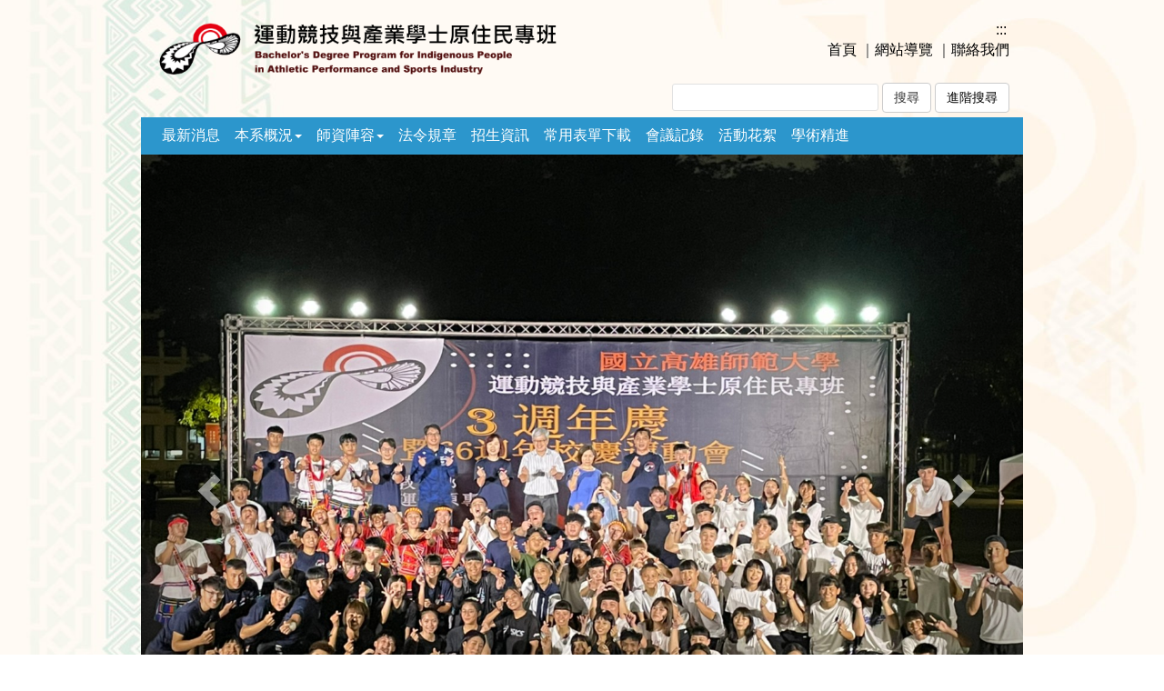

--- FILE ---
content_type: text/html; charset=utf-8
request_url: https://c.nknu.edu.tw/TSI/FilesDownload.aspx?PN=15&PClass=0005
body_size: 33341
content:


<!DOCTYPE html PUBLIC "-//W3C//DTD XHTML 1.0 Transitional//EN" "http://www.w3.org/TR/xhtml1/DTD/xhtml1-transitional.dtd">

<html xmlns="http://www.w3.org/1999/xhtml" lang="zh-Hant-TW">
<head id="Head1">

<meta name="generator" content="EditPlus" />
<meta name="author" content="工作室" />
<meta name="description" content="高雄師範大學-運動競技與產業學士原住民專班" />
<meta name="keywords" content="高雄師範大學-運動競技與產業學士原住民專班" />
<meta name="viewport" content="width=device-width, initial-scale=1" />

<meta http-equiv="Content-Type" content="text/html; charset=utf-8" />
<meta http-equiv="Content-Script-Type" content="text/javascript" />
<meta http-equiv="Content-Style-Type" content="text/css" />

<meta property="og:type" content="website"></meta>
<meta property="og:description" itemprop="description" content="高雄師範大學-運動競技與產業學士原住民專班"/><title>
	高雄師範大學-運動競技與產業學士原住民專班｜會議記錄
</title>

<!-- 主要套件 區塊 Start --------------------------------->

<!-- JQuery 1.11.1 套件-->
    <script type="text/javascript" src="js/jquery-3.5.1.min.js"></script>

<!-- RWD bootstrap 3.3 套件-->
    <link rel="stylesheet" href="css/bootstrap.css" />
    <script type="text/javascript" src="js/bootstrap.min.js"></script>

<!-- 主要套件 區塊 End --------------------------------->

<!-- CSS 區塊 Start --------------------------------->

    <!-- 全站 CSS Style -->
    <link href="css/Global.css" type="text/css" rel="stylesheet" />
    <!-- 前台左側選單 Style -->
    <link rel="stylesheet" type="text/css" media="all" href="css/urbangreymenu.css" />
    <!-- MasterGird Style -->
    <link rel="stylesheet" type="text/css" media="all" href="css/MasterGird.css" />
    <!-- font-awesome 套件-->
    <link rel="stylesheet" href="css/font-awesome.css">
    <!-- animate 套件 CSS 動畫 -->
    <link href="css/animate.css" type="text/css" rel="stylesheet">
    <!--lightbox  -->
    <link rel="stylesheet" href="css/lightbox.css" />

<!-- CSS 區塊 End --------------------------------->


<!-- Javascript 區塊 Start --------------------------------->
　  
    
<!--滑鼠移過或者鍵盤時，下拉選單會有反應 -->    
<script type="text/javascript">    //<![CDATA[
    $(function() {
        $('.navbar-nav').on('mouseenter focusin', '.dropdown > a', function(e) {
            $(this)
            .parent('.dropdown')
            .addClass('open')
            .siblings('.dropdown')
            .removeClass('open')
            .removeClass('active')
        });

        $('.navbar-nav').on('mouseenter focusin', '.nodropdown > a', function(e) {
            $('.dropdown').removeClass('open').removeClass('active');
        });

    }); //]]>


    /** 回頂端 **/
    $(function() {
        $("#goTop").hide();
        $(window).scroll(function() {
            if ($(window).scrollTop() > 100) {
                $("#goTop").fadeIn(500);
            }
            else {
                $("#goTop").fadeOut(500);
            }
        });

        //當點擊回頂端按鈕後，回到頁面頂端
        $("#goTop a").click(function() {
            $('body,html').animate({ scrollTop: 0 }, 500);
            return false;
        });
    });

</script>  

<!-- Javascript 區塊 End --------------------------------->

<script>
  (function(i,s,o,g,r,a,m){i['GoogleAnalyticsObject']=r;i[r]=i[r]||function(){
  (i[r].q=i[r].q||[]).push(arguments)},i[r].l=1*new Date();a=s.createElement(o),
  m=s.getElementsByTagName(o)[0];a.async=1;a.src=g;m.parentNode.insertBefore(a,m)
  })(window,document,'script','https://www.google-analytics.com/analytics.js','ga');

  ga('create', 'UA-90476322-8', 'auto');
  ga('send', 'pageview');

</script>
</head>

<body>


<noscript style="display:block; text-align:center; padding:10px 0;background-color: #fff;">
                您的瀏覽器不支援JavaScript功能，若網頁功能無法正常使用時，請開啟瀏覽器JavaScript狀態
</noscript>
<div id="gotocenter">
<a href="#MainContent"  title="跳到主要內容區塊" tabindex="1" class="sr-only sr-only-focusable">跳到主要內容區塊</a>
</div>




    <!--Top 主選單-->

      <div class="container">
   	        <h1 style="margin:0em;" class="col-xs-12 col-sm-6 col-md-6">
                <a href="Default.aspx" id="WUC_Menu_link_Logo" title="高雄師範大學-運動競技與產業學士原住民專班">
                    <img id="WUC_Menu_Img_Logo" class="img-responsive" src="WccafpsFs/LogoImg/Logo_1230154236.png" alt="Dept Logo" />
                </a>
            </h1>

            <div class="col-xs-12 col-sm-6 col-md-6 NavigationMenu" style="text-align:right;">   
                 <a href="#U" id="U" accesskey="U" title="Navigation(Top)" class="AccesskeyArea">:::</a><span id="WUC_Menu_lbl_TopHtml"><p>
	<a href="default.aspx" title="首頁">首頁</a> ｜<a href="SiteMap.aspx" title="網站導覽">網站導覽</a> ｜<a href="#" title="&gt;聯絡我們">聯絡我們</a></p>
</span>
                 <div style="height:15px;"></div>
                   <form id="searchform1" action="search.aspx" >
                      <input type="hidden" name="cx" value="009821466956896097375:f65yoiic26c" />
                      <input type="hidden" name="cof" value="FORID:11" />
                      <input type="hidden" name="ie" value="UTF-8" />
                      <label for="search_q" visible="false"></label>
                      <input type="text" id="search_q" name="q" title="請輸入關鍵字" size="31" value="" class="csetext" />
                      <input type="submit" name="sa" value="搜尋" class="btn btn-default"> 
	                        <a target='_blank' class="btn btn-default" title="進階搜尋[另開新視窗]" href='https://www.google.com.tw/advanced_search?hl=zh-TW&as_q=&num=100&as_sitesearch=https://c.nknu.edu.tw/pe/&cof=FORID%3A10&ie=UTF-8&sa=搜尋&siteurl=www'>進階搜尋</a>
	                        <noscript>
		                        <style type="text/css">
			                        .noscript{
				                        display: none !important
			                        }
		                        </style>
		                        <a target='_blank' class="btn btn-default" title="進階搜尋[另開新視窗]" href='https://www.google.com.tw/advanced_search?hl=zh-TW&as_q=&num=100&as_sitesearch=https://c.nknu.edu.tw/pe/&cof=FORID%3A10&ie=UTF-8&sa=搜尋&siteurl=www'>進階搜尋</a>
	                        </noscript>              
                   </form>                   
            </div>
      
        <div style="clear:both;"></div>
        <div style="height:5px;"></div>
            
        <nav class="navbar navbar-inverse navbar-static-top" role="navigation">
          <div class="container">
          
            <div class="navbar-header">
              <button type="button" class="navbar-toggle collapsed" data-toggle="collapse" data-target="#navbar" aria-expanded="false" aria-controls="navbar">
                <span class="sr-only">Toggle navigation</span>
                <span class="icon-bar"></span>
                <span class="icon-bar"></span>
                <span class="icon-bar"></span>
              </button>
            </div>
            
            <div id="navbar" class="navbar-collapse collapse">
              <!--選單內容-->
              <ul id="WUC_Menu_menuHtml" class="nav navbar-nav"><li class="nodropdown" ><a aria-expanded="false" title="最新消息" href="NewsList.aspx?PN=1&PClass=0001" target="_self">最新消息</a></li>
<li class="dropdown"><a aria-expanded="false" class="dropdown-toggle" data-toggle="dropdown" role="button" aria-haspopup="true" aria-expanded="false" title="本系概況" href="Page.aspx?PN=2&PClass=0002" target="_self">本系概況<span class="caret"></span></a><ul class="dropdown-menu">
<li><a title="本系簡介" href="Page.aspx?PN=2&PClass=0002" target="_self">本系簡介</a></li>
<li><a title="教育目標" href="Page.aspx?PN=3&PClass=0002" target="_self">教育目標</a></li>
<li><a title="發展特色" href="Page.aspx?PN=5&PClass=0002" target="_self">發展特色</a></li>
<li><a title="教學特色" href="Page.aspx?PN=14&PClass=0002" target="_self">教學特色</a></li>
<li><a title="課程規劃" href="Page.aspx?PN=45&PClass=0002" target="_self">課程規劃</a></li>
<li><a title="未來發展" href="Page.aspx?PN=46&PClass=0002" target="_self">未來發展</a></li>
</ul></li>
<li class="dropdown"><a aria-expanded="false" class="dropdown-toggle" data-toggle="dropdown" role="button" aria-haspopup="true" aria-expanded="false" title="師資陣容" href="Teacher.aspx?PN=7&PClass=0003" target="_self">師資陣容<span class="caret"></span></a><ul class="dropdown-menu">
<li><a title="專任師資" href="Teacher.aspx?PN=7&PClass=0003" target="_self">專任師資</a></li>
<li><a title="兼任教師" href="Teacher.aspx?PN=8&PClass=0003" target="_self">兼任教師</a></li>
<li><a title="行政人員" href="Page.aspx?PN=38&PClass=0003" target="_self">行政人員</a></li>
</ul></li>
<li class="nodropdown" ><a aria-expanded="false" title="法令規章" href="FilesDownload.aspx?PN=9&PClass=0004" target="_self">法令規章</a></li>
<li class="nodropdown" ><a aria-expanded="false" title="招生資訊" href="Page.aspx?PN=17&PClass=0006" target="_self">招生資訊</a></li>
<li class="nodropdown" ><a aria-expanded="false" title="常用表單下載" href="FilesDownload.aspx?PN=50&PClass=0009" target="_self">常用表單下載</a></li>
<li class="nodropdown" ><a aria-expanded="false" title="會議記錄" href="FilesDownload.aspx?PN=15&PClass=0005" target="_self">會議記錄</a></li>
<li class="nodropdown" ><a aria-expanded="false" title="活動花絮" href="Case.aspx?PN=47&PClass=0007" target="_self">活動花絮</a></li>
<li class="nodropdown" ><a aria-expanded="false" title="學術精進" href="FilesDownload.aspx?PN=49&PClass=0008" target="_self">學術精進</a></li>
</ul>
            </div>
            
          </div>
        </nav>
		<noscript>
			您的瀏覽器似乎不支援JavaScript語法，但沒關係，這裡的JavaScript語法並不會影響到內容的陳述。如想瀏覽次選單，請至「<a href="#Z">下方頁尾區</a>」
		</noscript>
        
        <!--首頁輪播區塊-->    
        <div id="myCarousel" class="carousel slide" data-ride="carousel">
        
          <ol id="WUC_Menu_carousel_indicators" class="carousel-indicators"><li data-target="#myCarousel" data-slide-to="0" class="active"></li>
<li data-target="#myCarousel" data-slide-to="1"></li>
<li data-target="#myCarousel" data-slide-to="2"></li>
<li data-target="#myCarousel" data-slide-to="3"></li>
<li data-target="#myCarousel" data-slide-to="4"></li>
<li data-target="#myCarousel" data-slide-to="5"></li>
<li data-target="#myCarousel" data-slide-to="6"></li>
<li data-target="#myCarousel" data-slide-to="7"></li>
<li data-target="#myCarousel" data-slide-to="8"></li>
</ol>
          
          <div id="WUC_Menu_carousel_inner" class="carousel-inner" role="listbox"><div class="item active">
<img src="WccafpsFs/MainImg/MainImg_14121015.jpg" alt="">
    <div class="carousel-caption">
        <p></p>
    </div>
</div>
<div class="item">
<img src="WccafpsFs/MainImg/MainImg_92881327.jpg" alt="">
    <div class="carousel-caption">
        <p></p>
    </div>
</div>
<div class="item">
<img src="WccafpsFs/MainImg/MainImg_92883625.JPG" alt="">
    <div class="carousel-caption">
        <p></p>
    </div>
</div>
<div class="item">
<img src="WccafpsFs/MainImg/MainImg_9288381.jpg" alt="">
    <div class="carousel-caption">
        <p></p>
    </div>
</div>
<div class="item">
<img src="WccafpsFs/MainImg/MainImg_715145838.jpg" alt="">
    <div class="carousel-caption">
        <p></p>
    </div>
</div>
<div class="item">
<img src="WccafpsFs/MainImg/MainImg_71515154.jpg" alt="">
    <div class="carousel-caption">
        <p></p>
    </div>
</div>
<div class="item">
<img src="WccafpsFs/MainImg/MainImg_101595024.jpg" alt="">
    <div class="carousel-caption">
        <p></p>
    </div>
</div>
<div class="item">
<img src="WccafpsFs/MainImg/MainImg_101595331.jpg" alt="">
    <div class="carousel-caption">
        <p></p>
    </div>
</div>
<div class="item">
<img src="WccafpsFs/MainImg/MainImg_101595546.jpg" alt="">
    <div class="carousel-caption">
        <p></p>
    </div>
</div>
</div>
        
          <a class="left carousel-control" href="#myCarousel" role="button" data-slide="prev" title="prev">
            <span class="glyphicon glyphicon-chevron-left" aria-hidden="true"></span>
            <span class="sr-only">Previous</span>
          </a>
          <a class="right carousel-control" href="#myCarousel" role="button" data-slide="next" title="next">
            <span class="glyphicon glyphicon-chevron-right" aria-hidden="true"></span>
            <span class="sr-only">Next</span>
          </a>
        
        </div>
        
     </div>

<div style="height:12px;"></div>
<form method="post" action="./FilesDownload.aspx?PN=15&amp;PClass=0005" id="form1" class="form-inline">
<div class="aspNetHidden">
<input type="hidden" name="__VIEWSTATE" id="__VIEWSTATE" value="5IesJJuWqVQR12LRNqGD2sF8KPjTGwxSlYuxMxfjeOO2sBt9FVL6MLT2C2RQav6+BqlK3Oxd8W9FUJu8N3Q7OJwj38lrEShPa8cVoks7HUquqL37WuMig9MxfAhXlPAW8rraXdyFI8rlTVrFBuMx74/L43qNYlLtfClxSo/fijixJRyfBEJjmIblmPeVkvhZIguDatEh5KevB3C3+WYwvuaUCwYPmOYtTzmrs2FeJbIw/FNYPGtnSFcOsil7UbuimXzmd/d2i3WieZLDRRJKiN8SMSTqniV8KwZUeW4DMv03kAlQDBXFBgud+uvox9WWYHyEUnfLPzrL9RMYWsm1iVQ7hj6X4k9EgbAVf0DYfgCZhKoL+hXpuDCq0pX4hoDw5TtMLIjpIIt0L95YQ4k4hbCN+iuOsa9hqH13OGhq18Kc+LBbafBxYg0SoXL/V/vBH/I0gA6NeYDOM3aP/Gx9KikBV3uQzJqgc45wx0Zjc+TCIqp1vM76u+aDc9ci+rYjWLAdn/A+3LLfa/irTI7GeliidIlApuuTew4Tn8MhEPw5TahDQ1Aq1H093SSUDWl6LVrf2YIlHc2hb3h2CITfB2uvIi4sGT8+svef+ZtLelVA5utORQLJW+wPk5kJ+D+Mp15ymO4ilT/1YC3l6vg8KzCfa3JZ8601X44NgroWFmXlMvD0oqpd+3jgzwKxv9DkiDQ/wA4kvvtVFUczOXsXwzEA+Xy59WnRLlg7p8a/0sZxW6yxs9YTJya0gy3Z0AeeESL9JpxMu9bpZFnxVca84b2BUQDRuXAZmdti59kKojw9jKTbp0OWqLDrXuMZUKDot7iJyTMFUl6HL9Y4Dq8oaxVAQBF9A/WUiuTuoLwIJYjrr4vl7iQsfoG/J+ugSpnmf5V4HTSamDHVpIU767IaXvWVWoE8ja1GS2ieSI7kuXRfB4rh3PdST7tt14b3DWoNSaiMGHfXIzSRu5vT0Sn98V8yyS9oU0gRDLaPmgyQI6OMctIOnS+uboXAG5lM4leVd3ZcwHifTBNqIBbiIeSaf8vrWUkeVOpJZPycTq+ESmIP5XQHBJ/bipO+zCmoyTqmucKyrWVQtLRg97I/[base64]/dx+LRRVaOOh7KNzm+qwKK132Iu05Hp81g+qHZoj8IOk5C5Vl6Fp8frQtEPyHnyvBMpZiQ4ZfSZ2PSKMof0HSC5wo147HcQCJGRztWsSAR1/U4waQtma0BDFdhF12wtdQHsJTUr4FBdCGtNWyLwJyLoSB4+Pwt73KhZTgaLy3F0CCof8WQvZRaN2dBoXpo38L6QRI/xfabe1kgAGb2+yPj+7dIno/AkFPePCSozbma4Wsepeqf/e8tfvn4PmECMegCqDlHB8CIONmU/r2aBr9okIZSf1ci1FB87NAFVZot1rOcgPcLLCwEfzIUcrXrcfnzN/d7zBV6vXn3ZT+/DXRL/LdBB8lasD3dqXHchyxZzYH0uBoMS6DUI7Ji/jueCVfB2hcao1oCI0OlYK1igoaCZuzTHLdv4ESYdYR3Wxr8W488Xdt4DwE1fPzw/osJ9XKcKpPJN0oqvxEcsAT1Xo0bS3OVTugJCL+h+qVrI7SfYN413ppWC0T/dk9cb97l4PgfihQjK8bEvTIjn1fcfT4CJVsp7oScAouXffJ05ocPsX+yaocRQ+p/xcwEgvyER+Ak0XSLJqVxxTWm5lkIXo5nfV5EjyYeCSu0BfNr3TtTDdIwh/OZ5eoZlFPvOYS1dHzUW0al4ysUC3yJ7C/StxaRk/gGgDUXvVOqtrRnx00MjcuuV0EZIVwMOx9xFM3f7PSi16NVpGLcQcrG/LcciVKapPjbHB6DzUh8a1oGV0D707kdAD9ZFYNm32ttK6hNIotolrGpGwIWVYzQ9dYlZ4SoVimMNLJSKzX8bkf1CxtPdra0l1+nXWrektAtJQOL/ddWUxoZ3esIv4/7i0IccpJUXSldL/1dRguU/VKhHpkeVHWbEZJgfyiKX9IQxDZDMBuNxJyP0+t+aasn/iS9/a0bHfLcFo18dkPsAKlJBMvCnL4+if3HOd1zFt4UT5z0hLGrTEM4yyQBCtwbAJJvHZCn69uDNDVKXHEhIyhjcVYNPtTNLg2KMHcUlmbdwU+XxAO9qlFYvOXbbngIudG4gDJ4kwznA/NfLssWESGSMN7+P2Ua1m/Vmih/PThaYO6BZWXdd7SOZhMO3fLoKcB8xb23mTjrgR8vP2e1Pr1mXCggiQGWoV+ELJJ9m+1KNS1fzmZqWk6iEOtkoLH2iyPCIvYqg/QQkkXRhuWJNJcjxU7F8hnZE1/2mb8TYiy51AUbYIo3pVN1T8pbGP8CLLdC2Y2FNmq+0x8pvyIi9tWBaBb1o3Z+xcG6Y/+QjbY2gN9hPF5KmyYadMwahPjvqjlNmHaH/a2yKornqD4/52o/[base64]/Q/sOy413mYdQv7CuVGvTalNLuLULUlRLj1A5k9W14c9XTeGu/zKSsQ0OabC0g4ICUT0ZN0+Nm3Vt/PUGMOTzsgaKG6VxA93afMCH+H83KJnKHL9gKw1sgX8Pm6oviH5kOrDj1V4Tl9kuB+OrY4LD0Rg1KRE26VdjhyrXKHYmcPfh0lMCVLpBaebLD5Ewo+cyy73N/CbHfafKbki/qcC6OiRht6nuRgdw9ZGEY3Bcwu6gJHlY9EnqBWXZuY8YzBlYf9wu57OcZlO2b/02pQ/y8q3bIn6n1jVRLTShH/iN1LvAtqqhOvYrFVjd6Vtg9dHz7qu87KnSJfFqtp5tGSZjjD9CGctsFGSoHsuiIi2PSQ95NELyQaHDgL/Wo0Fge59bPAPVOj8xpqqMRrI+EJ0t9SOVUG/2A0MRvFo0XUPw3U+UiVdWV6JZEDGcBipWZSrB7mFRZy0+CPYo/cuzzraddmngu2OTZFjBb37gtyMjMyo3gHgjDWLFuW/j8yCSxCwIcVj20UwCRCuujNctYMNEbDsuDkEP+2Ss9MT50ggeKUS7/t6bGVTYbCgLVVlGluE8PxBt0i4uWjmykS7eaUR6oEMlJqWAybH8K+Fxz0TqG4zYbH+I7TDBbZXOZXPXrCz3ZgqfB+SIIg0SPIsQuwBLb8/[base64]/OM1N78rbD3F+prt5WPj+GLc/SJyWnAZRBbwgtnt1gVosQNAKOlqvBenW0Y+uju1jaCgFDpXBDhMBEjs8odEzwDgpkceoz5nGcGQseG2JtudSlBlkS46a2JHvsoXD00YXPZeSB5po4SjH7ypVpQ4JFEwzp0X11xH/awktXiEZx4I0F5AYnyAPsvZ+XELBpPCZywukO3F/[base64]/5c6Q/Nx7EvHvsBKD8q2KpRTQWhea6qi42n+ltzz7y0AYOb91rBmaXejxbK/z3yqH0F8PGE8p7naZ7nOIUniMZXWJb0/QBDpfFlmcs4K2+dLgPcbRe3Zj6/Oby6tgYdQ6hUas5IutFFmZo9sdBOEXMQiCqha3bfOLJWyNEeGY6csyjRaTydphowBCqy7x1r+wXUSjsR3FKObJnddLPWya95r9blO78viNG678xt3CyZY7DyKJ/581eO7rs9RmtA+jiOCpiExMW+GxZo3+lFp30ITcZH3FosyaamLdb+3nZY81Dy7hajawseoTBxy5fHQeoCNj/y3nxGk4r9r9I31NY/EXERXW9nKpm/wj/5VTvh8KPQ9gYOr5oxKVsPyKQwT7+jZyuvLpGY4lR4Wz+kfuxhb/W1PTDgOI1zr6vd8qynjA9mI9iKsp6mXgWR6NGFV9TxBCQwVe1NgjIn633+skmca+GxjZAXCbck2J0xE0bJgxt8v/wyShLuJIw6oy/YT3vyD5X1epqN8NTIQIMeJnrA60URRDvvFJMDp5yFcIDmufxwrHw9eAzAdNL9cK++fRsIwJcr5SxXV9rInid7A4IHOJAFPMLGbu/DKKUvqFHQauAiVDz+dzvMZ7t73juWlZBX0kL6hce9FwlowPsRx0pq+Jhgu5rhWE1UIqo9T2cglSLZg8qDC5MKAsYiKtJ+eUj9OPgFecrx8Aem7oqpqbR6xZzw8/kJB7mme2AsfPN8a8kGTGdO5wsNtBxWLK2HUvH6aRANofYfQ6UCcI2cHNy+eka4iJP2n8XfyzCzM+j2x2F1FsLC71WgRgJ3ouJsHex/pHD4KJjKQqqgNfFXWO62SG0Y2fS7hiF4mP3NElCgNvN6iHkfFoQR0jDFSrTpfbbt+IrY1ijarTPNalu8zwoz9fD0jkGP0hLkynRwzmLrDJuhXQ6sQ4M17S5xEjdmfbKSfOPJKPg9FL5LbD2PkThm3oP6wdWyhu44jEYXbs+MHszGj5TbX5TrqHS4FUPC/9p2YA8bmL3d5Ltc4J2J1m4RxCZZewaeYJ5bHGLONkCaaGjfm6BC1gURa6O33pfT16j2RKkUGwWTkJRHcYpoCOamfe+FDssrwNx+UrWcY9CV1bm/hkI2lzRtYtRg9mtRTwabwEZ67g/4ve3H5ZF4TOL5NBGxiV1gaBmpBXCbG6UQZ9sxqyhiwdrc7z8llwFcn62+pyU7EbFzYvb09InUSD7wDYvMXpAfQWpptjQCgkqF5hfIbDPqr6yoMPcuM6RW2UU0wf6A2qdVRS+u+Erzit6mM0kV23Rfx1BDyH66V2BLwZcKQhY/f0c5j1+AcJycGxpZ+9s1Hns2RJUZE0WGOXTX7dWDbUj5jdkOkKVLNtQmZGQXi2bjFMojWxZ6zS088zHBJYXeel4/cIUP13bTb0ab/jryNiz5Rc2JpvDl7uP7b2n/miYRyrFBjsiLT+pfNA/3bEl+EYxjOCG+oGJd9BbJ/IlOHn6Y264bxRp4GAvxd9uNqQdbppvXHJhkystPG4Mgkyu+tP5ESkU99sbxZkEHBChfj/CUaVf42TMszlxfnADt0GNJfzyY5RUBxf/BgunGY/[base64]/xBqwnFS/XTlIDKgFdeyH/Nv9AtUuJOkdZ7VciHGWNgO9vUpm0VxiK6u/BKfG9A+0RCegEGsClfnUIcTxxyHucRo6vdWfy9HZCLnMMxpzvCTeGFHDoaZwf2WYRM9wPr314foQ7Aw37IY8kxdq1z+n/4gTV/XmFECI+ka/vSu7zM793dh/O7MhE8yZ3ZDsfi1DF0R84kkRKpUe1ebsRUDTltZAtVR6kl+vuqNc5hoBHE/k5ABj/do7pERcdN32EAzOUc/Liyd4cqffAaD+HT+LxWm2eKyraOQ5fUv2ayWsbtfh5O3LfMbRhQ+i1HRcqlXEDJSSe3mMZqVpQ0+8DWfUfm+tGL/ItDhD0yljAsQIaYWPaAD6IQ5ABElx4wnfKVaut87l0Xrn25kyhVZPj25hvwxElR1l31/IcIu89WdDsc8Z1GAQwgX4i34q+fCiUuvZjVKWJybf36VucRWW1y0DxZ/hLFay/WdUOgR9whNNTalczCmtMy0bsbPm/Ce8DqonmSvNp8wX/FxMU1LRRH5jTnWf89mlCPjmfLFykK4yzXT5NIlSH1M/fvX+NzmKN478FQbOg+Yl5jLTDZvoc13ftkj0lyLsjgi3YDaL+ou/cs5DpsI3WywCAdqxF0TKlYiIwH/005vmAmGb/UI6/QK94j9ekeGhkabN8z755tQkLEKNcCZ/ewlFBT7KqaozBLGRUk+/[base64]/[base64]/vhGAu5J/BxCBMTZkxoFMUYsHW4JJRegdJr01YLxVChf8Dr7wfCI/CldEZmaeUcdqNk3/E995NrAD/9qj1sFMrhZ7JIYODOtmvlivBviFqixIgisJCuS+H2fvpFQkqzRQdLEDregngXZnEzJl/YqSbzSjHvbGXOstX8u5tipl7QBPFSC1zDN8U3ZjNsg40lVQDU/28drjAd4xT4bhytC8WiPxKtZZmSRHSjGxgsVCDn6vP8VuT1SSEV2ATII9SQIi423WinV0w/gdO3Jb1aqdR669awj/JsDvNOp3Z+ghH/CSR6mgLuV5E4Bmai5bC3N2oKRvVn22UYerwLaT6Hy63pz+bmGzk/3uw4u3sYbjpsLT/17zp7WbTCSkhAS8TVAUkg32WB5q5MK6gkFZbZcdi5mnLcBUZTjLIKECAz5mpfi4JsgktJ+kX1c+qNE62Lxx/YlDhKot2k6zdfSWihVTP+6k/fUWy8uY7B9tlVW6LhNBC+F6dbMZwCZpzJXArBR5PzpApkkmom3OyFyqvJlluLPSz8WpUj06nVtN5/2Chfy5WaxbCqz18aK9zOIoCYmDqBTltHCPD5NgMmgGZZP1fnmgmMZ2HwfAI1eYTquUdTSA4JVEeVEeeHtItgeHsSDGShMsDNQunkZbNqc2hjpREYhSVwPuZrOslBEWVFcm8Y7RK/G/rJGeRnR3YH09CAIUWDi6uQ1RnNedPWOuRKuopR71a5ddLEuu6gLOai0cfpXNVqBleFilDRi+88pGVLk2CRhVNjGxYf9/[base64]/ciRyJimIIPwi25R9dzOqrIr5ztqAX/yc5fIfSAVgP99iHiZiBrcZoKKaREdQsuWaCTupyCPGrIvTRn93Jkbb5oSsmWJhcfupM+chSgpGW/umzIb41ZqGCWP8YcKZ3Ec2oh8xT70h3GQLAjNvZYPD6lKQfTHaXV+tvUZeufoDeoprohrTzZ/U4thBlCSPxV061lAAnaldySVaVGYoDsrtvpBvMsKZMrybf5O0MNE4o4AsAu7+2HUA5eCT8fzt7RIsbGW7ej3DsmDYYzNffftpf/YklC9JqgBn5muysWa6BsyDUU6PP3c5e1j/HCyh3Z6kC8fhdgfzYPlmstvMTIN3OKtV1Cy73fNbxoazGwslpTxOG2G+gTKDpWDHpJNQasw92/3//YynuyFuo7cklWDr0/6yM0kbBtVRKSCOwT2oYDE9jq+0RXTX8dTReIVrkiDdtYP6mxLlx0A4OKu6xtQdXdL3pmJUS2m/61vNAEpv+QCfqvXCAGlPQzyHP0GGWQ7zIh2mtpwglFE111c5wD7CkJuv+qkSDu0ubGjQjpuN76hwXqJNQkVj1Fk8iBjkKqpz5vQ9y1FtSsnNlBA2TTq8cEEMoOIqnDtC/FzT5tsB9VD9aGn6Ftobv5D8bDYsRM9reTfnGutZWPf/cfZLdfOmBxy7RZodNQlZVp1jG55U44inl6191M3c8gKWnXWdY33DCW6JAVGv7iRoUYOEM0WZPDU01/LkixU/eCihbVN4ONlGzzA77ojVFFyz8Wl+wjGuCZ/1DdWhr9fdKbdfjeyNaR2tKJzQeR5DThySsZOH3L0dCvMGvsvU9LCNMWu8Dwqw/yrFAaJcWtJz/D22v4D5Tg7pWRqORsXPV6VcW+UdaN5ZJxZcZ6T0WX+7ha2iqyTEu6rzpCQDrlDYb9GuHLnDg6Tq0Xk7ZbMZtJco4OUVvEuZhMfjm1C7PZ4V5gyzsIjLicRmdxe4bD4tacSIEUbbwlQ+FW23ka8qex8j3Cc2WDPhXJygVnscwjYBuYesdTnXyK/Je8en6mpUwmbk6sR6mDH3vHZArVTTymPmJW2VVW99M9SU6bEEPCnnnI2/EmNJVFM7XTMAUOX7Q6H0LccUv0XIUZQ+mCt62CKVIp6YDAmGvioAxH67YGQErs15KndJ9ssiRif6hAlDuR2BHENLCQrBqraei9ei1xE3+I+cnFa6dxaaf9n5dnJVzNOtWfkrz0w/pdpZuMhabJZ/PC7FrjJWDosnUbNPxQZLyUuZeOCawIBrWePhgl1Qyx1WaRwtddXAwbfEiz5EN6ZmtKaKNYlk/0a2GdWPZkScON2VoT5LPeUAnjtFveYLSAa6JmapjGfGQ9WY2njVShQkfAHFjdXhCCt9+pj67nKaOZUriGw/DTKAcvqxHLjwHmdGFgEL2cchwdklBKjhSSox2N1OcuWYlDSsg4C3mF4N61S624bXYhGiCCW6y" />
</div>

<div class="aspNetHidden">

	<input type="hidden" name="__VIEWSTATEGENERATOR" id="__VIEWSTATEGENERATOR" value="CA101F7B" />
	<input type="hidden" name="__VIEWSTATEENCRYPTED" id="__VIEWSTATEENCRYPTED" value="" />
	<input type="hidden" name="__EVENTVALIDATION" id="__EVENTVALIDATION" value="dMGCYfqFsrj/qMsShmjaT44Kc31KNnRJMwKOaAotmcdVM4WMi6Zg+89upX/tjovfZ9uUDSmCM1ewTjA7gPAE5NYjF2xPfogzkCH6wnFWIV6MIrzanVbXKb1Dl0M+JdaI3Dq0/JUwhdkavxedzJZM5Sa5bHCAC20/iITFXDVxYP2uXNdoG1pYWVYJzaaaM7ppHnhiPg==" />
</div>
<div class="container">
    <div class="row">
        <div class="col-md-12">
            <!--現在位置-->
            <div class="PosMark">
                    <a href="#C" id="C" accesskey="C"  title="中間主要內容區，此區塊為呈現網頁內容">:::</a>
                    <ol id="NowPos" class="breadcrumbCus"><li> <span class="glyphicon glyphicon-home"></span> <a href="Default.aspx">首頁</a></li>
<li class="active">會議記錄</li></ol>
            </div>
            <!--現在位置  end-->            
            <div class="FocusText" id="MainContent">
                <h2><span id="lbl_Title">會議記錄</span><span id="lbl_FileKindName"></span></h2>
            </div>
                    
            <div class="form-well-blue">
            
                <div class="form-group" style="padding-left:20px;">
                    <label for="ddl_FileKind">類別：</label>
                    <select name="ddl_FileKind" id="ddl_FileKind" class="form-control">
	<option selected="selected" value="全部">全部</option>

</select>
                </div>
                  
                <div class="form-group" style="padding-left:20px;">
                    <label for="txt_SearchText">標題：</label>
                    <input name="txt_SearchText" type="text" id="txt_SearchText" class="form-control" placeholder="關鍵字搜尋" />
                </div>
                  
                <input type="submit" name="btn_Search" value="搜尋" id="btn_Search" class="btn btn-default" />
                <input type="submit" name="btn_Clear" value="清除條件" id="btn_Clear" class="btn btn-default" />
                
            </div>
            <div>
                <div>
	<table cellspacing="0" cellpadding="4" id="MasterGrid" style="width:100%;border-collapse:collapse;margin-top: 0px">
		<tr>
			<td colspan="6">
                        <table cellspacing="0" cellpadding="4" border="0" id="MasterGrid" style="width:100%;border-collapse:collapse;">
                            <tr class="HeaderStyle">
                                <th scope="col" ></th><th scope="col">類別</th><th scope="col">檔案名稱</th>
                                <th scope="col" >類型</th><th scope="col"></th><th scope="col" >檔案大小</th>
                            </tr>
                            <tr class="RowStyle">
                                <td align="center" colspan="6">
                                    查無資料
                                </td>
                            </tr>
                        </table>
                    </td>
		</tr>
	</table>
</div>
                
            </div>
            <div style="height:18px;"></div>
        </div>
    </div>
</div>
	
	

<div class="container ">

     <div class="Page_Footer">
     
          <a href="#Z" id="Z" accesskey="Z" title="下方頁尾區，此區塊有聯絡訊息、版權宣告和網站主次選單" class="AccesskeyArea">:::</a>
          
          <div id="fatmenu_btn"> 
              <img name="imageField2" type="image" id="fat_btn" src="images/fatmenu_open.png" title="展開" alt="展開" />        
          </div>
              
          <div class="FatMenu" id="fat_ul">
            <div class="row">
              <div class="col-md-2"><h4><a title="最新消息" href="NewsList.aspx?PN=1&PClass=0001" target="_self">最新消息</a></h4>
</div>
<div class="col-md-2"><h4><a title="本系概況" href="Page.aspx?PN=2&PClass=0002" target="_self">本系概況</a></h4>
<ul>
<li><a title="本系簡介" href="Page.aspx?PN=2&PClass=0002" target="_self">本系簡介</a></li>
<li><a title="教育目標" href="Page.aspx?PN=3&PClass=0002" target="_self">教育目標</a></li>
<li><a title="發展特色" href="Page.aspx?PN=5&PClass=0002" target="_self">發展特色</a></li>
<li><a title="教學特色" href="Page.aspx?PN=14&PClass=0002" target="_self">教學特色</a></li>
<li><a title="課程規劃" href="Page.aspx?PN=45&PClass=0002" target="_self">課程規劃</a></li>
<li><a title="未來發展" href="Page.aspx?PN=46&PClass=0002" target="_self">未來發展</a></li>
</ul>
</div>
<div class="col-md-2"><h4><a title="師資陣容" href="Teacher.aspx?PN=7&PClass=0003" target="_self">師資陣容</a></h4>
<ul>
<li><a title="專任師資" href="Teacher.aspx?PN=7&PClass=0003" target="_self">專任師資</a></li>
<li><a title="兼任教師" href="Teacher.aspx?PN=8&PClass=0003" target="_self">兼任教師</a></li>
<li><a title="行政人員" href="Page.aspx?PN=38&PClass=0003" target="_self">行政人員</a></li>
</ul>
</div>
<div class="col-md-2"><h4><a title="法令規章" href="FilesDownload.aspx?PN=9&PClass=0004" target="_self">法令規章</a></h4>
</div>
<div class="col-md-2"><h4><a title="招生資訊" href="Page.aspx?PN=17&PClass=0006" target="_self">招生資訊</a></h4>
</div>
<div class="col-md-2"><h4><a title="常用表單下載" href="FilesDownload.aspx?PN=50&PClass=0009" target="_self">常用表單下載</a></h4>
</div>
<div class="clearfix"> </div>
<div class="col-md-2"><h4><a title="會議記錄" href="FilesDownload.aspx?PN=15&PClass=0005" target="_self">會議記錄</a></h4>
</div>
<div class="col-md-2"><h4><a title="活動花絮" href="Case.aspx?PN=47&PClass=0007" target="_self">活動花絮</a></h4>
</div>
<div class="col-md-2"><h4><a title="學術精進" href="FilesDownload.aspx?PN=49&PClass=0008" target="_self">學術精進</a></h4>
</div>

            </div> 
          </div>
                    
          <div style="height:15px;"></div>
          
          <div class="Footer_Info ">     
             <a href="SiteMap.aspx">網站導覽</a>｜版權所有 高雄師範大學-運動競技與產業學士原住民專班 All right reserved.<span id="WUC_Footer_lbl_Counter">瀏覽人次：408356</span><br />
             <span id="WUC_Footer_lbl_FooterHtml"><p>
	校址：802高雄市苓雅區和平一路116號，電子郵件：tsi@mail.nknu.edu.tw<br />
	電話：07-7172930轉2421&nbsp;<br />
	　</p>
</span>                       
             <div id="goTop"><a href="#" title="回頂端">回頂端</a></div>
          </div>
     </div>

</div>

<!-- Go to www.addthis.com/dashboard to customize your tools 
<script type="text/javascript" src="//s7.addthis.com/js/300/addthis_widget.js#pubid=ra-578712af1f636330"></script>
-->


<script>

    $(document).ready(function(e) {

        $("#fat_btn").click(function() {

            var _this = $(this);
            if ($("#fat_ul").is(":visible")) {
                $("#fat_ul").hide("fast");
                _this.attr("src", "images/fatmenu_open.png");
                _this.attr("alt", "展開");
            } else {
                $("#fat_ul").show("fast");
                _this.attr("src", "images/fatmenu_close.png");
                _this.attr("alt", "收合");
            }
            return false;
        });

        $("#fat_ul").hide("fast");

    });

    $(function() {
        var $searchform = $('#searchform1'),
        $csetext = $searchform.find('.csetext');

        $csetext.focus(function() {
            $csetext.addClass('focus');
        }).blur(function() {
            if (!!!$csetext.val()) $csetext.removeClass('focus');
        });

    });
</script>

<!--google搜尋元件-當滑鼠碰到輸入框時，圖片會消失，以及當輸入框有文字時，也會自動消失-->
<script>
    $(function() {
        var $searchform = $('#searchform1'),
        $csetext = $searchform.find('.csetext');

        $csetext.focus(function() {
            $csetext.addClass('focus');
        }).blur(function() {
            if (!!!$csetext.val()) $csetext.removeClass('focus');
        });

    });
</script>

<!--滑鼠移過或者鍵盤時，下拉選單會有反應 -->    
<script type="text/javascript">    //<![CDATA[
    $(function() {
        $('.navbar-nav').on('mouseenter focusin', '.dropdown > a', function(e) {
            $(this)
            .parent('.dropdown')
            .addClass('open')
            .siblings('.dropdown')
            .removeClass('open')
            .removeClass('active')
        });

        $('.navbar-nav').on('mouseenter focusin', '.nodropdown > a', function(e) {
            $('.dropdown').removeClass('open').removeClass('active');
        });

    }); //]]>


    /** 回頂端 **/
    $(function() {
        $("#goTop").hide();
        $(window).scroll(function() {
            if ($(window).scrollTop() > 100) {
                $("#goTop").fadeIn(500);
            }
            else {
                $("#goTop").fadeOut(500);
            }
        });

        //當點擊回頂端按鈕後，回到頁面頂端
        $("#goTop a").click(function() {
            $('body,html').animate({ scrollTop: 0 }, 500);
            return false;
        });
    });

</script>
<!-- Javascript 區塊 End --------------------------------->
	
</form>
</body>
</html>



--- FILE ---
content_type: text/css
request_url: https://c.nknu.edu.tw/TSI/css/Global.css
body_size: 10113
content:
@charset utf-8;

/* 一般設定 */
html {
    font-size: 0.75em;
}
body {
	margin:0 0 0 0;
	padding:0 0 0 0;
	font-size: medium;
	font-family: "微軟正黑體", "新細明體", sans-serif, SimSun;
	background: #FFF url(../images/Bg_Page.jpg) center center fixed no-repeat;
	-moz-background-size: cover;
	background-size: cover;	
	}


div {font-family: "微軟正黑體", "新細明體", sans-serif, SimSun;}
td {font-family: "微軟正黑體", "新細明體", sans-serif, SimSun;}
p {font-family: "微軟正黑體", "新細明體", sans-serif, SimSun;}
h1, h2, h3, h4, h5, h6 { font-family: "微軟正黑體", "新細明體", sans-serif, SimSun; margin:0; padding:0;}


#fatmenu_btn {
	width: 100px;
	margin: auto;
	left: 0;
	right: 0;
}

/*--------------------------------------------------------------------------------[ 間格空白 ]-----*/
.NewsSpace{height:8px;}
.cleaner { clear: both }

.NavigationMenu a {
	color: #000; 
	text-decoration: none; 
}
.NavigationMenu a:hover {
	color: #FF7519;
	text-decoration: none; 
}
/* 水平線 Css Style */

hr.style-three {
    border: 0;
    border-bottom: 1px dashed #ccc;
    background: #999;
}

/*首頁圖片*/
.AlbumImage {
	width:160px;
	margin-bottom:10px;
	padding: 0px 15px 1px 0px ;
	border:5px solid #F6F6F6;
	background-color:#FFFFFF;
}

.AlbumImage_Title {
	padding:3px 10px;
	font-size: 0.8em;
	color: #666666;
}

.AlbumImg     { position: relative; overflow: hidden; }
.AlbumImg img { position: absolute; }

	.AlbumImage:hover {
	 	opacity: 0.5;
		-webkit-transition: opacity 0.1s linear;
		-moz-transition: opacity 0.1s linear;
		-o-transition: opacity 0.1s linear;
		transition: opacity 0.1s linear;
	}


/*--------------------------------------------------------------------------------[ 內容標題列 ]-----*/

.border_title_h3 {color:#D4394B;}

input[type="text"]  {
    -moz-border-radius:5px; // Firefox
    -webkit-border-radius: 5px; // Safari 和 Chrome
    border-radius: 5px; // Opera 10.5+
}
 /* 無障礙需要加　*/
input[type="text"]:focus  {
	background:#D8FEFF;
}

/* 首頁最新消息 */
.news_date {
	font-family: "微軟正黑體", "新細明體", sans-serif, SimSun;
	background-color:#FFF;
	font-size: 1em;
	color: #990000;
	margin-bottom: 5px;
	font-style: italic;
	font-weight:bold;
	padding-top: 3px;
	padding-bottom: 3px;
	width:100px;
}

.news_content {
	font-family: "微軟正黑體", "新細明體", sans-serif, SimSun;
	background-color:#FFF;
	font-weight:bold;
	font-size: 1em;
	color:#333;
	padding-top: 3px;
	padding-bottom: 3px;
}

/* 現在位置的標誌*/
.PosMark {
   margin-left: 18px;
   font-size:1em;
}

.breadcrumbCus {
  padding: 5px 2px;
  margin-bottom: 2px;
  list-style: none;
  border-radius: 4px;
  display: inline-block;
}
.breadcrumbCus > li {
  display: inline-block;
}
.breadcrumbCus > li + li:before {
  padding: 0 3px;
  color: #666666;
  content: "/\00a0";/* /0003E */
}
.breadcrumbCus > .active {
  color: #000;
}

/* 現在位置的標誌  end*/
/* Page.aspx CSS */
.FocusText {
	font-size: 1.3em;
	font-family: "微軟正黑體", "新細明體", sans-serif, SimSun;
	border:1px solid #005CAF;
	color:#FFF;
	background-color:#0B346E;
	background-image:url(../images/texture.png);
	text-align:left;
	padding:6px 20px;
	width:100%;
	-webkit-border-radius: 5px;
	-moz-border-radius: 5px;
	margin-bottom:5px;
}
.FocusText a{ color: #FFF; text-decoration: none;}
.FocusText a:hover{ color: #FFF; text-decoration: none;}
	
.FocusMain {
	padding:6px 10px;
	background: rgba(100%,100%,100%, 1.0);
	-webkit-border-radius: 5px;
	-moz-border-radius: 5px;
	border-radius: 5px;
	//-webkit-border-bottom-left-radius: 5px;
	//-moz-border-bottom-left-radius: 5px;
	//border-bottom-left-radius: 5px;
	//border-bottom-right-radius: 5px;
}


/* 服務項目 大圖 */
.CardDetail {
	border: 5px solid #FFF;
	text-align:center;
	width:234px;
	height:300px;
	margin-left:8px;
	margin-right:8px;
	margin-bottom:5px;
	-webkit-border-radius: 5px;
	-moz-border-radius: 5px;
	border-radius: 5px;
}

.CardDetail.Case{
	background-image:url(../images/Bg_Card.png);
}

.CardDetail a {color:#666; text-decoration: none;}
.CardDetail a:hover {color:#000; text-decoration: none;}

.CardTitle {
	padding: 5px 0px;
	color:#000;
	font-size: 1.125em;
	font-weight: bold;
	line-height:120%;
}


.CardRM {
	color:#666;
	font-size: 0.8em;
	line-height:120%;
	text-align:right;
	padding-bottom:10px;
}

.circle {
    display: inline-block;
    width: 190px;
    height:190px;
    border-radius: 50%;
    border: 1px solid #eee;
    padding: 5px;
    background:#fff;
}

.inner {    
    background-size:cover;
    background-position:center center;
    height: 100%;
    border-radius:50%;
}

/* 服務項目 小圖 */
.SCardDetail {
	border: 5px solid #FFF;
	text-align:center;
	width:150px;
	height:190px;
	margin-left:8px;
	margin-right:8px;
	margin-bottom:5px;
	-webkit-border-radius: 5px;
	-moz-border-radius: 5px;
	border-radius: 5px;
}

.SCardDetail.Case{
	background-image:url(../images/Bg_Card.png);
	background-color:#FFF;
}

.SCardDetail a {color:#666; text-decoration: none;}
.SCardDetail a:hover {color:#000; text-decoration: none;}

.SCardTitle {
	padding: 0px 0px;
	color:#000;
	font-size: 0.8em;
	font-weight: bold;
	line-height:120%;
}

.Scircle {
    display: inline-block;
    width: 110px;
    height: 100px;
    border: 1px solid #eee;
    padding: 3px;
    background:#fff;
    -webkit-border-radius: 5px;
	-moz-border-radius: 5px;
	border-radius: 5px;
}

/* 網頁導覽 0410 */
.SiteMap{
	font-size:1.25rem;
	line-height:160%;
}
/* 網頁導覽 0410 end*/
/* SiteMap 網頁導覽 */
ul.tree {
	margin: 0px 0px 0px 20px;
	padding: 3px 0px 0px 0px;
	list-style: none;
	background-image:url("../images/Icon_arrow.png");
	background-repeat:no-repeat;
	background-position:0.6em 0.9em; 
}

.tree li {
	margin: 3px 7px 3px 25px;
	list-style: none;
	font-weight: bold;
}

.tree li a{color:#363B61;}
.tree li a:hover {color:#C16AE6; text-decoration: none;}

ul.tree ul {
	margin: 5px 0px 0px 3px;
}

ul.tree ul li{
	margin: 0px;
	padding:5px 0px 0px 20px;
	list-style: none;
	height: 24px;
	background-image:url("../images/Icon_arrowB.png");
	background-repeat:no-repeat;
	background-position:0em 0.3em; 
	font-weight: normal;
}

ul.tree ul li a{color:#113495;}
ul.tree ul li a:hover {color:#B51142; text-decoration: none;}


/*跳到主要內容區塊
  */
#gotocenter{
	background:#fff;
	top:0px;  
	position:absolute;	
} 
#gotocenter a{
	color: #368CCF; 
	text-decoration: none; 
} 
#gotocenter a:hover{
	color: #FF7519; 
	text-decoration: none; 
} 

/* ----- goTop ----- */
#goTop {
	position:fixed;
	display:block;
	right:15px;
	bottom:15px;
	z-index:900;
}
#goTop a {
	float:left;
	display:block;
	width:50px;
	height:50px;
	font-size:0;
	border:1px solid #CCC;
	box-sizing:border-box;
	background:url(../images/btn-top.png) no-repeat 50% 50%;
}
#goTop a:hover,
#goTop a:focus {
	border:1px solid rgba(204, 230, 255,.5);
	background:rgba(204, 230, 255,0.8) url(../images/btn-top-hover.png) no-repeat 50% 50%;
}
@media screen and (min-width: 991px) {
	#goTop {
		right:30px;
		bottom:30px;
	}
}
/*導盲磚*/
.AccesskeyArea {
	padding-right:3px;
}  
/*搜尋結果無資料顯示*/
.SearchNoData {
	background-color:#ffffff;
	color: #0000FF; 
	font-size: 1.5em;
	text-align:center;
	padding: 2px 5px;
}  
/*搜尋結果資料顯示*/
.SearchData {
	min-height:100px;
	background-color:#ffffff;
}  

/* 網頁底部 Web Footer Css */
.Page_Footer {
	line-height:120%;
	font-size: 0.8em;
	color: #333;
	
}
.Page_Footer >.FatMenu {
    background: #fefdf1;
    border: 1px solid #EDEDED;
    border-radius: 10px;
    padding: 10px 15px 10px 15px;
    text-align: left;
    margin: auto;	
}
.Page_Footer >.FatMenu >.row >div >h4 {
    line-height: 1.7;
    display: block;
    padding: 5px 10px;
    margin-bottom: 5px;
    border-bottom: 1px solid #b6b6b6;
    color: #f18800;
    font-weight:bold;
    font-size: 1.2em;
}
.Page_Footer >.FatMenu >.row >div >ul {
	padding:0; /*這行可讓li的前面不會有空白*/
    border: 0;/*這行可讓li的前面不會有空白*/
    list-style: none;
    font-size: 1.1em;
    
}
.Page_Footer >.FatMenu >.row >div >ul >li{
	padding-left: 12px ;
	line-height: 1.7;
}
.Page_Footer >.FatMenu >.row >div >ul >li > a{
	color: #000000; 
}
.Page_Footer >.FatMenu >.row >div >ul >li > a:hover{
	color: #FF7519; 
}

.Page_Footer >.Footer_Info {
	background-color: none; 
	padding:16px 36px 0px;
	text-align:center;
	line-height: 1.8;
}

.Page_Footer a {
	color: #368CCF; 
	text-decoration: none; 
}
.Page_Footer a:hover {
	color: #FF7519;
	text-decoration: none; 
}


.Page_Footer a.AdminLogin {
	color: #FFFFFF; 
	text-decoration: none; 
}
.Page_Footer a:hover.AdminLogin {
	color: #FFFFFF;
	text-decoration: none; 
}

/*客製panel*/
.panel-custom {
  border-color: #E3E3E3;
}
.panel-custom > .panel-heading {
  color: #FFFFFF;
  border-color: #E3E3E3;
}
.panel-custom > .panel-heading + .panel-collapse > .panel-body {
  border-top-color: #E3E3E3;
}
.panel-custom > .panel-heading .badge {
  color: #FFFFFF;
  background-color: #7A7A7A;
}
.panel-custom > .panel-footer + .panel-collapse > .panel-body {
  border-bottom-color: #E3E3E3;
}

/*胖選單*/
.clearfix:before,
.clearfix:after {
  content: "";
  display: table;
}
.clearfix:after {
  clear: both;
}
.clearfix {
  *zoom: 1; /*For IE 6&7 only*/
}
/*GOOGLE客製搜尋元件*/
.csetext {
margin-left: 20px;
padding: 2px 5px;
width: 50%;
height: 30px;
border: solid 1px #e1e1e1;
-webkit-border-radius: 3px;
-moz-border-radius: 3px;
border-radius: 3px;
background: url(https://www.google.com/cse/intl/zh-Hant/images/google_custom_search_watermark.gif) #fff 5px 50% no-repeat;
color: #5e7380;
}
.search_btn{
height: 30px;
background: #eee;
border:0;
border-radius: 2px;
padding: 0 8px;
min-width: 54px;
}
.csetext.focus {
	background-image: none;
	color:#000;
}

--- FILE ---
content_type: text/css
request_url: https://c.nknu.edu.tw/TSI/css/urbangreymenu.css
body_size: 2954
content:
@charset "utf-8";

.urbangreymenu{
	width:180px; /*width of menu*/
	padding:1px 0px 0px 0px; 
	font-family: "�L�n������", "�s�ө���", sans-serif, SimSun;
}

.urbangreymenu .headerbar{
text-align:left;
font-size:14pt;
font-family: "�L�n������", "�s�ө���", sans-serif, SimSun;
color: white;
margin-bottom: 0px; /*bottom spacing between header and rest of content*/
text-transform: uppercase;
padding: 8px 0px 6px 10px; /*31px is left indentation of header text*/
}

.urbangreymenu ul{
	list-style-type: none;
	margin: 0px 0px 0px 5px;
	padding: 0px;
	margin-bottom: 0px; 
}

.urbangreymenu ul li{
padding-top: 0px
padding-bottom: 0px; /*bottom spacing between menu items*/
/* font-weight:bold; */
}

.urbangreymenu_Title {
	width:180px;
	text-align:left;
	font-size:14pt;
	font-weight:bold;
	color: white;
	background: #315D1C; /*last 2 values are the x and y coordinates of bullet image*/
	background: url(images/HeaderBg.png);
	margin:0px 0px 5px 0px; /*bottom spacing betweesn header and rest of content*/
	text-transform: uppercase;
	padding: 7px 0 7px 10px; /*31px is left indentation of header text*/
	-webkit-border-radius: 5px;
	-moz-border-radius: 5px;
	border-radius: 5px;
}


.menubox .pic{ width:180px; float:right;}
.menubox {font-size:12pt; line-height:18px; margin:0px; padding:0px; text-align: left;}
.menubox ul {width:180px; list-style-type: none; float:left; text-decoration: none; margin:0px; padding:0px;}



.menubox li a {
	background:  url(images/menuoverbg1.png) left top no-repeat;
  	voice-family: "\"}\"";
  	color: #101CA6;
  	voice-family: inherit;float:right;
	text-decoration: none; width: 180px; margin-bottom:5px;
	font-weight: bold;
	-webkit-border-radius: 5px;
	-moz-border-radius: 5px;
	border-radius: 5px;
	}	
	
.menubox li a:link, #menu1 li a:visited {
	color: #101CA6;
	display: block;
	background:  url(images/menuoverbg1.png) left top no-repeat;
}
.menubox li a:hover {
	color: #FFFFFF;
	background:  url(images/menuoverbg.png) left top no-repeat;
	font-weight: bold;
	}	
	
/*���e��춵��*/
.menubox li.MenuSelected a{
	color: #FFFFFF;
	background:  url(images/menuoverbg2.png) left top no-repeat;
	font-weight: bold;
}

.menubox .word{width: 155px;float:left; margin:6px 10px 6px 10px;
}

/* ���� ������� */
.m-list{margin-left:-40px;}


.mod-mainnav {
	float:left;
	width:230px;
	text-align:left;
	position:relative;
	min-height:100px;
	height:auto !important;
	height:100px;
	font-size:14pt;
}

.mod-mainnav .m-list{list-style:none;}
.mod-mainnav .m-item{padding:1px 0px 0px 0px;}
.mod-mainnav .m-item-1{background:rgba(100%,100%,100%, 0.6); border-bottom:1px solid #999; padding:1px 0px;}
.mod-mainnav .m-link{color:#333;display:block;text-decoration:none;}
.mod-mainnav .m-link:hover{background:#312316; color:#FFF;}
.mod-mainnav .m-link.m-selected{background:#312316; color:#FFF;}
.mod-mainnav .m-link-1{font-size:12pt;padding:5px 5px 6px 10px;text-transform:uppercase;}
.mod-mainnav .m-link-2{font-size:12pt;line-height:1.333em;padding:4px 5px 5px 20px;}
.mod-mainnav .m-link-3{font-size:12pt;line-height:1.273em;padding:4px 5px 5px 30px;}

--- FILE ---
content_type: text/css
request_url: https://c.nknu.edu.tw/TSI/css/MasterGird.css
body_size: 2219
content:
@charset "utf-8";
/*MasterGrid Glass Black Style*/
#MasterGrid {font-size:12pt; border:1px solid #D7D7D7;line-height:150%}

/*Header styles 標題*/

#MasterGrid .HeaderStyle {
	background-color: #E4F0FF;
    color:#000;
    font-size:11pt;
}

#MasterGrid .HeaderStyle th{padding: 5px;border:solid 1px #D7D7D7;text-align:center;}
#MasterGrid .HeaderStyle a {color:#000; text-decoration: underline;}
#MasterGrid .HeaderStyle a:hover {color:#000; text-decoration: underline;}

.SortedAscendingHeaderStyle, .SortedDescendingHeaderStyle
{
  background-color: #FFFFCC;
  background-repeat: no-repeat;
}
 
.SortedAscendingHeaderStyle
{
  background-image: url(Images/arrow_up.png);
}
 
.SortedDescendingHeaderStyle
{
  background-image: url(Images/arrow_down.png);
}


/*MasterGridB Glass Black Style*/
#MasterGridB {font-size: 1em; border:1px solid #578907;}
#MasterGridB .RowStyle {color:#000;border:1px solid #578907;}
#MasterGridB .AlternatingRowStyle {color:#000;border:1px solid #578907;}

/*Header styles 標題*/
#MasterGridB .HeaderStyle {
	background-color: #AFE7A8;
    color:#000;
    font-size: 1em;
}

#MasterGridB .HeaderStyle th{padding: 5px;border:solid 1px #563F2E;}
#MasterGridB .HeaderStyle a {color:#000;}
#MasterGridB .HeaderStyle a:hover {color:#CCC;}


/*RowStyles 單數行 */
.RowStyle td {
	padding: 5px;
    background-color: #EFEFEF;
    color: #333333;
    font-size:11pt;
    border:solid 1px #D7D7D7;
}

/*AlternatingRowStyle 雙數行 */
.AlternatingRowStyle td{
	padding: 5px;
    background-color: #FFFFFF;
    color: #333333;
    font-size:11pt;
    border:solid 1px #D7D7D7;
}

/*Pager styles 分頁*/
.PagerStyle {
    background-color:#E4F6FF;
    color:#000;
    text-align:center;
}

.PagerStyle table {
    margin:auto;
}

.PagerStyle td {
    color:#000;
    padding:5px;
}

.PagerStyle a {
    color:#000;
    text-decoration:none;
    background-color:#A9EBEA;
    text-decoration:none;
    padding:2px 5px 2px 5px;
    border-top:solid 1px #777777;
    border-right:solid 1px #333333;
    border-bottom:solid 1px #333333;
    border-left:solid 1px #777777;
}

.PagerStyle a:hover {
    color:#000;
    text-decoration:none;
    background-color:#FFFFFF;    
    padding:2px 5px 2px 5px;
    border-top:solid 1px #777777;
    border-right:solid 1px #333333;
    border-bottom:solid 1px #333333;
    border-left:solid 1px #777777;
}

--- FILE ---
content_type: text/plain
request_url: https://www.google-analytics.com/j/collect?v=1&_v=j102&a=1975917615&t=pageview&_s=1&dl=https%3A%2F%2Fc.nknu.edu.tw%2FTSI%2FFilesDownload.aspx%3FPN%3D15%26PClass%3D0005&ul=en-us%40posix&dt=%E9%AB%98%E9%9B%84%E5%B8%AB%E7%AF%84%E5%A4%A7%E5%AD%B8-%E9%81%8B%E5%8B%95%E7%AB%B6%E6%8A%80%E8%88%87%E7%94%A2%E6%A5%AD%E5%AD%B8%E5%A3%AB%E5%8E%9F%E4%BD%8F%E6%B0%91%E5%B0%88%E7%8F%AD%EF%BD%9C%E6%9C%83%E8%AD%B0%E8%A8%98%E9%8C%84&sr=1280x720&vp=1280x720&_u=IEBAAEABAAAAACAAI~&jid=2137128580&gjid=1957273083&cid=581468116.1765129309&tid=UA-90476322-8&_gid=1087712270.1765129309&_r=1&_slc=1&z=1094625582
body_size: -449
content:
2,cG-CH28WECFLB